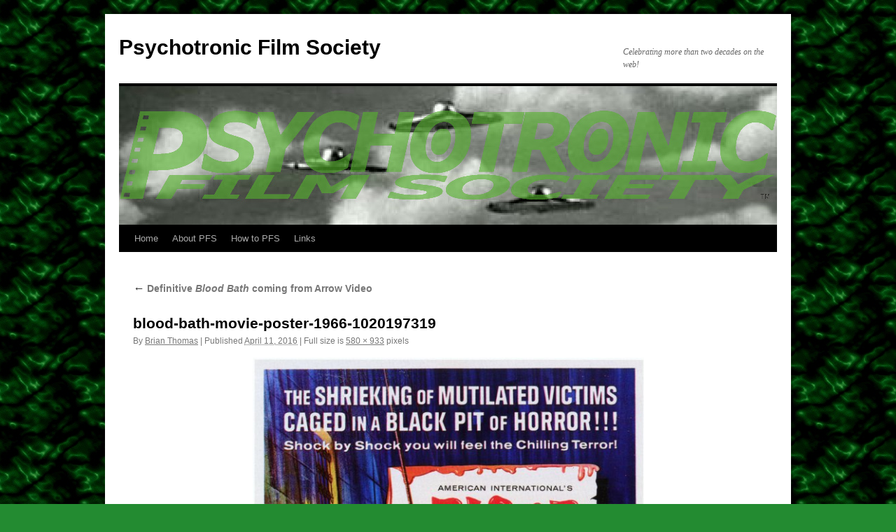

--- FILE ---
content_type: text/html; charset=UTF-8
request_url: http://psychotronic.info/2016/04/11/blood-bath/blood-bath-movie-poster-1966-1020197319/
body_size: 6123
content:
<!DOCTYPE html>
<html lang="en-US" xmlns:fb="http://ogp.me/ns/fb#" xmlns:addthis="http://www.addthis.com/help/api-spec" >
<head>
<meta charset="UTF-8" />
<title>blood-bath-movie-poster-1966-1020197319 | Psychotronic Film Society</title>
<link rel="profile" href="http://gmpg.org/xfn/11" />
<link rel="stylesheet" type="text/css" media="all" href="http://psychotronic.info/wp-content/themes/twentyten/style.css" />
<link rel="pingback" href="http://psychotronic.info/xmlrpc.php" />

        <!--noptimize-->
        <script type = "text/javascript">

            // 
            // Get screen dimensions, device pixel ration and set in a cookie.
            // 
            
                            var screen_width = Math.max( screen.width, screen.height );
            
            var devicePixelRatio = window.devicePixelRatio ? window.devicePixelRatio : 1;

            document.cookie = 'resolution=' + screen_width + ',' + devicePixelRatio + '; path=/';

        </script> 
        <!--/noptimize--> 
        <!--noptimize-->
        <script type = "text/javascript">

            //
            // Anonymous self calling Javascript function to avoid polluting the global namespace.
            //

            (function () {

                //
                // Get the resolution cookie.
                //

                var resolution = null;

                var cookies = document.cookie.split( ';' );

                for ( var k in cookies ) {

                    var cookie = cookies[k].trim();

                    if ( cookie.indexOf( 'resolution' ) === 0 ) {

                        resolution = cookie;

                    }

                }



                //
                // Adds the resolution information to image src attributes.
                //

                function handle_images () {

                    var imgs = document.querySelectorAll( 'img' );

                    for ( var k = 0; k < imgs.length; k++ ) {

                        var img = imgs[k];

                        if ( img.complete || img.getAttribute( 'data-adaptive-images' ) ) {

                            continue;

                        }

                        var src = img.getAttribute( 'src' );
                        var new_src = src.indexOf( '?' ) >=0 ? src + '&' + resolution : src + '?' + resolution;

                        img.removeAttribute( 'src' );
                        img.setAttribute( 'src', new_src );
                        img.setAttribute( 'data-adaptive-images', true );

                    }

                }



                // 
                // Start running periodically, as images are available in the DOM.
                // 

                var handler = window.setInterval( handle_images, 10 );

                document.addEventListener( 'DOMContentLoaded', function ( event ) {

                    window.clearInterval( handler );
                    handle_images();

                });

            })();

        </script> 
        <!--/noptimize--> <link rel='dns-prefetch' href='//s.w.org' />
<link rel="alternate" type="application/rss+xml" title="Psychotronic Film Society &raquo; Feed" href="http://psychotronic.info/feed/" />
<link rel="alternate" type="application/rss+xml" title="Psychotronic Film Society &raquo; Comments Feed" href="http://psychotronic.info/comments/feed/" />
<link rel="alternate" type="application/rss+xml" title="Psychotronic Film Society &raquo; blood-bath-movie-poster-1966-1020197319 Comments Feed" href="http://psychotronic.info/2016/04/11/blood-bath/blood-bath-movie-poster-1966-1020197319/feed/" />
		<script type="text/javascript">
			window._wpemojiSettings = {"baseUrl":"https:\/\/s.w.org\/images\/core\/emoji\/2\/72x72\/","ext":".png","svgUrl":"https:\/\/s.w.org\/images\/core\/emoji\/2\/svg\/","svgExt":".svg","source":{"concatemoji":"http:\/\/psychotronic.info\/wp-includes\/js\/wp-emoji-release.min.js?ver=4.6.30"}};
			!function(e,o,t){var a,n,r;function i(e){var t=o.createElement("script");t.src=e,t.type="text/javascript",o.getElementsByTagName("head")[0].appendChild(t)}for(r=Array("simple","flag","unicode8","diversity","unicode9"),t.supports={everything:!0,everythingExceptFlag:!0},n=0;n<r.length;n++)t.supports[r[n]]=function(e){var t,a,n=o.createElement("canvas"),r=n.getContext&&n.getContext("2d"),i=String.fromCharCode;if(!r||!r.fillText)return!1;switch(r.textBaseline="top",r.font="600 32px Arial",e){case"flag":return(r.fillText(i(55356,56806,55356,56826),0,0),n.toDataURL().length<3e3)?!1:(r.clearRect(0,0,n.width,n.height),r.fillText(i(55356,57331,65039,8205,55356,57096),0,0),a=n.toDataURL(),r.clearRect(0,0,n.width,n.height),r.fillText(i(55356,57331,55356,57096),0,0),a!==n.toDataURL());case"diversity":return r.fillText(i(55356,57221),0,0),a=(t=r.getImageData(16,16,1,1).data)[0]+","+t[1]+","+t[2]+","+t[3],r.fillText(i(55356,57221,55356,57343),0,0),a!=(t=r.getImageData(16,16,1,1).data)[0]+","+t[1]+","+t[2]+","+t[3];case"simple":return r.fillText(i(55357,56835),0,0),0!==r.getImageData(16,16,1,1).data[0];case"unicode8":return r.fillText(i(55356,57135),0,0),0!==r.getImageData(16,16,1,1).data[0];case"unicode9":return r.fillText(i(55358,56631),0,0),0!==r.getImageData(16,16,1,1).data[0]}return!1}(r[n]),t.supports.everything=t.supports.everything&&t.supports[r[n]],"flag"!==r[n]&&(t.supports.everythingExceptFlag=t.supports.everythingExceptFlag&&t.supports[r[n]]);t.supports.everythingExceptFlag=t.supports.everythingExceptFlag&&!t.supports.flag,t.DOMReady=!1,t.readyCallback=function(){t.DOMReady=!0},t.supports.everything||(a=function(){t.readyCallback()},o.addEventListener?(o.addEventListener("DOMContentLoaded",a,!1),e.addEventListener("load",a,!1)):(e.attachEvent("onload",a),o.attachEvent("onreadystatechange",function(){"complete"===o.readyState&&t.readyCallback()})),(a=t.source||{}).concatemoji?i(a.concatemoji):a.wpemoji&&a.twemoji&&(i(a.twemoji),i(a.wpemoji)))}(window,document,window._wpemojiSettings);
		</script>
		<style type="text/css">
img.wp-smiley,
img.emoji {
	display: inline !important;
	border: none !important;
	box-shadow: none !important;
	height: 1em !important;
	width: 1em !important;
	margin: 0 .07em !important;
	vertical-align: -0.1em !important;
	background: none !important;
	padding: 0 !important;
}
</style>
<script type='text/javascript' src='http://psychotronic.info/wp-includes/js/jquery/jquery.js?ver=1.12.4'></script>
<script type='text/javascript' src='http://psychotronic.info/wp-includes/js/jquery/jquery-migrate.min.js?ver=1.4.1'></script>
<link rel='https://api.w.org/' href='http://psychotronic.info/wp-json/' />
<link rel="EditURI" type="application/rsd+xml" title="RSD" href="http://psychotronic.info/xmlrpc.php?rsd" />
<link rel="wlwmanifest" type="application/wlwmanifest+xml" href="http://psychotronic.info/wp-includes/wlwmanifest.xml" /> 
<meta name="generator" content="WordPress 4.6.30" />
<link rel='shortlink' href='http://psychotronic.info/?p=1022' />
<link rel="alternate" type="application/json+oembed" href="http://psychotronic.info/wp-json/oembed/1.0/embed?url=http%3A%2F%2Fpsychotronic.info%2F2016%2F04%2F11%2Fblood-bath%2Fblood-bath-movie-poster-1966-1020197319%2F" />
<link rel="alternate" type="text/xml+oembed" href="http://psychotronic.info/wp-json/oembed/1.0/embed?url=http%3A%2F%2Fpsychotronic.info%2F2016%2F04%2F11%2Fblood-bath%2Fblood-bath-movie-poster-1966-1020197319%2F&#038;format=xml" />
<style type="text/css" id="custom-background-css">
body.custom-background { background-color: #238b31; background-image: url('http://psychotronic.info/wp-content/uploads/2010/08/grnsatin.jpg'); background-repeat: repeat; background-position: top left; background-attachment: fixed; }
</style>
</head>

<body class="attachment single single-attachment postid-1022 attachmentid-1022 attachment-jpeg custom-background">
<div id="wrapper" class="hfeed">
	<div id="header">
		<div id="masthead">
			<div id="branding" role="banner">
								<div id="site-title">
					<span>
						<a href="http://psychotronic.info/" title="Psychotronic Film Society" rel="home">Psychotronic Film Society</a>
					</span>
				</div>
				<div id="site-description">Celebrating more than two decades on the web!</div>

										<img src="http://psychotronic.info/wp-content/uploads/2011/03/cropped-plan9alogogr.jpg" width="940" height="198" alt="" />
								</div><!-- #branding -->

			<div id="access" role="navigation">
			  				<div class="skip-link screen-reader-text"><a href="#content" title="Skip to content">Skip to content</a></div>
								<div class="menu"><ul><li ><a href="http://psychotronic.info/">Home</a></li><li class="page_item page-item-2"><a href="http://psychotronic.info/about/">About PFS</a></li><li class="page_item page-item-887"><a href="http://psychotronic.info/how-to-pfs/">How to PFS</a></li><li class="page_item page-item-292 page_item_has_children"><a href="http://psychotronic.info/links/">Links</a><ul class='children'><li class="page_item page-item-1633"><a href="http://psychotronic.info/links/david-the-rock-nelson-basement-of-bloody-horror/">David &#8220;The  Rock&#8221; Nelson Basement of Bloody Horror!!</a></li></ul></li></ul></div>
			</div><!-- #access -->
		</div><!-- #masthead -->
	</div><!-- #header -->

	<div id="main">

		<div id="container" class="single-attachment">
			<div id="content" role="main">

			

									<p class="page-title"><a href="http://psychotronic.info/2016/04/11/blood-bath/" title="Return to Definitive Blood Bath coming from Arrow Video" rel="gallery"><span class="meta-nav">&larr;</span> Definitive <I>Blood Bath</I> coming from Arrow Video</a></p>
				
				<div id="post-1022" class="post-1022 attachment type-attachment status-inherit hentry">
					<h2 class="entry-title">blood-bath-movie-poster-1966-1020197319</h2>

					<div class="entry-meta">
						<span class="meta-prep meta-prep-author">By</span> <span class="author vcard"><a class="url fn n" href="http://psychotronic.info/author/brian-thomas/" title="View all posts by Brian Thomas" rel="author">Brian Thomas</a></span>						<span class="meta-sep">|</span>
						<span class="meta-prep meta-prep-entry-date">Published</span> <span class="entry-date"><abbr class="published" title="9:03 am">April 11, 2016</abbr></span> <span class="meta-sep">|</span> Full size is <a href="http://psychotronic.info/wp-content/uploads/2016/04/blood-bath-movie-poster-1966-1020197319.jpg" title="Link to full-size image">580 &times; 933</a> pixels											</div><!-- .entry-meta -->

					<div class="entry-content">
						<div class="entry-attachment">
						<p class="attachment"><a href="http://psychotronic.info/wp-content/uploads/2016/04/blood-bath-movie-poster-1966-1020197319.jpg" title="blood-bath-movie-poster-1966-1020197319" rel="attachment"><img width="559" height="900" src="http://psychotronic.info/wp-content/uploads/2016/04/blood-bath-movie-poster-1966-1020197319.jpg" class="attachment-900x900 size-900x900" alt="blood-bath-movie-poster-1966-1020197319" srcset="http://psychotronic.info/wp-content/uploads/2016/04/blood-bath-movie-poster-1966-1020197319.jpg 580w, http://psychotronic.info/wp-content/uploads/2016/04/blood-bath-movie-poster-1966-1020197319-93x150.jpg 93w, http://psychotronic.info/wp-content/uploads/2016/04/blood-bath-movie-poster-1966-1020197319-186x300.jpg 186w" sizes="(max-width: 559px) 100vw, 559px" /></a></p>

						<div id="nav-below" class="navigation">
							<div class="nav-previous"></div>
							<div class="nav-next"></div>
						</div><!-- #nav-below -->
						</div><!-- .entry-attachment -->
						<div class="entry-caption"></div>

<!-- AddThis Sharing Buttons below -->
                <div class="addthis_toolbox addthis_default_style addthis_" addthis:url='http://psychotronic.info/2016/04/11/blood-bath/blood-bath-movie-poster-1966-1020197319/' addthis:title='blood-bath-movie-poster-1966-1020197319' >
                    <a class="addthis_button_preferred_1"></a>
                    <a class="addthis_button_preferred_2"></a>
                    <a class="addthis_button_preferred_3"></a>
                    <a class="addthis_button_preferred_4"></a>
                    <a class="addthis_button_compact"></a>
                    <a class="addthis_counter addthis_bubble_style"></a>
                </div>
					</div><!-- .entry-content -->

					<div class="entry-utility">
						Bookmark the <a href="http://psychotronic.info/2016/04/11/blood-bath/blood-bath-movie-poster-1966-1020197319/" title="Permalink to blood-bath-movie-poster-1966-1020197319" rel="bookmark">permalink</a>.											</div><!-- .entry-utility -->
				</div><!-- #post-## -->


			<div id="comments">



				<div id="respond" class="comment-respond">
			<h3 id="reply-title" class="comment-reply-title">Leave a Reply <small><a rel="nofollow" id="cancel-comment-reply-link" href="/2016/04/11/blood-bath/blood-bath-movie-poster-1966-1020197319/#respond" style="display:none;">Cancel reply</a></small></h3>				<form action="http://psychotronic.info/wp-comments-post.php" method="post" id="commentform" class="comment-form">
					<p class="comment-notes"><span id="email-notes">Your email address will not be published.</span> Required fields are marked <span class="required">*</span></p><p class="comment-form-comment"><label for="comment">Comment</label> <textarea id="comment" name="comment" cols="45" rows="8" maxlength="65525" aria-required="true" required="required"></textarea></p><p class="comment-form-author"><label for="author">Name <span class="required">*</span></label> <input id="author" name="author" type="text" value="" size="30" maxlength="245" aria-required='true' required='required' /></p>
<p class="comment-form-email"><label for="email">Email <span class="required">*</span></label> <input id="email" name="email" type="text" value="" size="30" maxlength="100" aria-describedby="email-notes" aria-required='true' required='required' /></p>
<p class="comment-form-url"><label for="url">Website</label> <input id="url" name="url" type="text" value="" size="30" maxlength="200" /></p>
<p class="form-submit"><input name="submit" type="submit" id="submit" class="submit" value="Post Comment" /> <input type='hidden' name='comment_post_ID' value='1022' id='comment_post_ID' />
<input type='hidden' name='comment_parent' id='comment_parent' value='0' />
</p><p style="display: none;"><input type="hidden" id="akismet_comment_nonce" name="akismet_comment_nonce" value="3e2ea69177" /></p><p style="display: none;"><input type="hidden" id="ak_js" name="ak_js" value="153"/></p>				</form>
					</div><!-- #respond -->
		
</div><!-- #comments -->


			</div><!-- #content -->
		</div><!-- #container -->

	</div><!-- #main -->

	<div id="footer" role="contentinfo">
		<div id="colophon">



			<div id="site-info">
				<a href="http://psychotronic.info/" title="Psychotronic Film Society" rel="home">
					Psychotronic Film Society				</a>
			</div><!-- #site-info -->

			<div id="site-generator">
								<a href="https://wordpress.org/" title="Semantic Personal Publishing Platform">Proudly powered by WordPress.</a>
			</div><!-- #site-generator -->

		</div><!-- #colophon -->
	</div><!-- #footer -->

</div><!-- #wrapper -->

<script data-cfasync="false" type="text/javascript">
var addthis_config = {"data_track_clickback":false,"ui_atversion":300,"ignore_server_config":true};
var addthis_share = {};
</script>
                <!-- AddThis Settings Begin -->
                <script data-cfasync="false" type="text/javascript">
                    var addthis_product = "wpp-5.3.3";
                    var wp_product_version = "wpp-5.3.3";
                    var wp_blog_version = "4.6.30";
                    var addthis_plugin_info = {"info_status":"enabled","cms_name":"WordPress","cms_version":"4.6.30","plugin_name":"Share Buttons by AddThis","plugin_version":"5.3.3","anonymous_profile_id":"wp-5a96cd7ab1dd8b52ae6ca26a8b55c8a7","plugin_mode":"WordPress","select_prefs":{"addthis_per_post_enabled":true,"addthis_above_enabled":false,"addthis_below_enabled":true,"addthis_sidebar_enabled":false,"addthis_mobile_toolbar_enabled":true,"addthis_above_showon_home":true,"addthis_below_showon_home":true,"addthis_above_showon_pages":true,"addthis_below_showon_pages":true,"addthis_above_showon_categories":true,"addthis_below_showon_categories":true,"addthis_above_showon_archives":false,"addthis_below_showon_archives":false,"addthis_above_showon_posts":true,"addthis_above_showon_excerpts":true,"addthis_below_showon_posts":true,"addthis_below_showon_excerpts":true,"addthis_sidebar_showon_home":true,"addthis_sidebar_showon_posts":true,"addthis_sidebar_showon_pages":true,"addthis_sidebar_showon_archives":true,"addthis_sidebar_showon_categories":true,"addthis_mobile_toolbar_showon_home":true,"addthis_mobile_toolbar_showon_posts":true,"addthis_mobile_toolbar_showon_pages":true,"addthis_mobile_toolbar_showon_archives":true,"addthis_mobile_toolbar_showon_categories":true,"sharing_enabled_on_post_via_metabox":true},"page_info":{"template":"posts","post_type":""}};
                    if (typeof(addthis_config) == "undefined") {
                        var addthis_config = {"data_track_clickback":false,"ui_atversion":300,"ignore_server_config":true};
                    }
                    if (typeof(addthis_share) == "undefined") {
                        var addthis_share = {};
                    }
                    if (typeof(addthis_layers) == "undefined") {
                        var addthis_layers = {"sharedock":{"counts":true,"position":"bottom","numPreferredServices":4}};
                    }
                </script>
                <script
                    data-cfasync="false"
                    type="text/javascript"
                    src="//s7.addthis.com/js/300/addthis_widget.js#pubid=Brian+Thomas "
                    async="async"
                >
                </script>
                <script data-cfasync="false" type="text/javascript">
                    (function() {
                        var at_interval = setInterval(function () {
                            if(window.addthis) {
                                clearInterval(at_interval);
                                addthis.layers(addthis_layers);
                            }
                        },1000)
                    }());
                </script>
                <script type='text/javascript' src='http://psychotronic.info/wp-content/plugins/akismet/_inc/form.js?ver=3.1.11'></script>
<link rel='stylesheet' id='addthis_output-css'  href='http://psychotronic.info/wp-content/plugins/addthis/css/output.css?ver=4.6.30' type='text/css' media='all' />
<script type='text/javascript' src='http://psychotronic.info/wp-includes/js/comment-reply.min.js?ver=4.6.30'></script>
<script type='text/javascript' src='http://psychotronic.info/wp-includes/js/wp-embed.min.js?ver=4.6.30'></script>
<!--wp_footer--></body>
</html>
